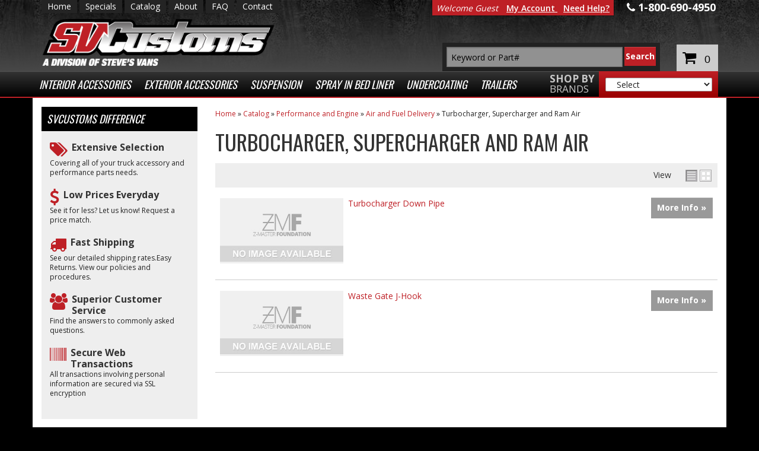

--- FILE ---
content_type: text/plain
request_url: https://www.google-analytics.com/j/collect?v=1&_v=j102&a=1052356633&t=pageview&_s=1&dl=https%3A%2F%2Fwww.svcustoms.com%2Fc-90873-performance-and-engine-air-and-fuel-delivery-turbocharger-supercharger-and-ram-air.html&ul=en-us%40posix&dt=Performance%20and%20Engine%20-%20Air%20and%20Fuel%20Delivery%20-%20Turbocharger%2C%20Supercharger%20and%20Ram%20Air&sr=1280x720&vp=1280x720&_u=IEBAAEABAAAAACAAI~&jid=1531728764&gjid=1367284840&cid=1743482656.1762437254&tid=UA-161599-1&_gid=1440654395.1762437254&_r=1&_slc=1&z=1401342497
body_size: -285
content:
2,cG-VX3RSSLS9H

--- FILE ---
content_type: application/javascript
request_url: https://svcustoms.v12.estore.catalograck.com/scripts/DCiFrames.js
body_size: 8070
content:
var dciURL = "";
var custURL = "";
var busid = 0;
var queryString = "";
var tryCount = 0;
var hierarchy = "";
var brands = "";
var d = new Date();
var n = d.getUTCSeconds();
var lasturl = "";
var scriptsrc = "";
var tmpsrc = "";
var hdnEnvironment = "";

String.prototype.replaceAll = function (find, replace) {
    var str = this;
    str = str.split(find).join(replace);
    return str;
};


//backup src for multiple mappings
try {
    $('script').each(function () {
        try {
            if ($(this).attr('src') != undefined) {

                tmpsrc = $(this).attr('src').toString().toLowerCase();
                if (tmpsrc.indexOf('dciframes.js') > -1) {
                    scriptsrc = tmpsrc;
                }
            }
        }
        catch (ex) {

        }
    });
}
catch (x) {
    try {
        var scripts = document.getElementsByTagName("script");

        for (var i = 0; i < scripts.length; i++) {
            if (scripts[i].src != undefined) {
                if (scripts[i].src.toString().toLowerCase().indexOf('dciframes.js') > -1) {
                    scriptsrc = scripts[i].src.toString().toLowerCase();
                }
            }
        }

    }
    catch (exs) {

    }

}


try {
    //Listen for SKU to add to cart for Woo Commerce
    var eventMethod = window.addEventListener ? "addEventListener" : "attachEvent";
    var eventer = window[eventMethod];
    var messageEvent = eventMethod == "attachEvent" ? "onmessage" : "message";

    eventer(messageEvent, function (e) {
        if (e.data.indexOf("exppartidWooCommerce") == 0) {
            var exppartid = e.data.split('|')[1];
            var ck = e.data.split('|')[2];
            var cs = e.data.split('|')[3];
            if (!isNaN(exppartid)) {
                GetIdAndAddToCartWooCommerce(exppartid, ck, cs);
            }
        }
    }, false);
}
catch (x) {

}

function cleanQS(qs) {
    try {
        qs = qs.replaceAll(':', '%3A');
    }
    catch (x) {
        console.log(x);
    }
    return qs;
}



if (scriptsrc.indexOf('dciframes') > -1) {
    scriptsrc = scriptsrc.replace('http://', '');
    scriptsrc = scriptsrc.replace('https://', '');
    scriptsrc = scriptsrc.substring(0, scriptsrc.indexOf('/'));
}


if (window.location.href == 'http://iwebcat.com/p-10523-view-mobile.html') {
    cleanupMobileiFrame();
}

function cleanupMobileiFrame() {
    $.each($('iFrame'), function () {

        if ($(this).attr('src') == 'http://m-estorepro.biz/Mobile/Portal/emulation/iwebcat.aspx') {
            $(this).css('width', '330px');
            $(this).attr('scrolling', 'auto');
            $(this).css('height', '550px');
            $(this).css('left', '23px');
            $(this).css('border', 'solid 1px black');
        }

    });

}

try {
    var hasjq = document.getElementsByTagName('html')[0].innerHTML.indexOf('jquery');
    var hasbundle = document.getElementsByTagName('html')[0].innerHTML.indexOf('/script/bundle?v=');
    if (hasjq > -1 || hasbundle > -1) {
        //$(document).ready(function () {
        getDCiURL();
        if (window.location.href.indexOf("?") > 0) {
            queryString = window.location.href.substring(window.location.href.indexOf("?"), window.location.href.length);
            queryString = cleanQS(queryString);
        }
        //});
    }
    else {
        LoadjQuery();
    }
}
catch (x) {
    LoadjQuery();
}

function loadCode() {
    if (window.location.href.indexOf("?") > 0) {
        queryString = window.location.href.substring(window.location.href.indexOf("?"), window.location.href.length);
        queryString = cleanQS(queryString);
    }

    //blank out iFrame src for lookup if it's there
    try {
        var srcifDciSearch = document.getElementById("v12DciSearch");
        if (srcifDciSearch == null) {
            srcifDciSearch = document.getElementById('ifDciSearch');
        }
        if (srcifDciSearch != null) {
            if (srcifDciSearch.src != '') {
                srcifDciSearch.src = 'about:blank';
            }
        }
    }
    catch (x) {

    }

    getDCiURL();
};

function LoadjQuery() {
    var jqueryUrl = "";
    if ('https:' == document.location.protocol) {
        jqueryUrl = "https://secure.v12.estore.catalograck.com";
    } else {
        jqueryUrl = "http://v12.estore.catalograck.com";
    }
    if (document.location.host.indexOf("localhost") > -1) {
        jqueryUrl = document.location.protocol + "//" + document.location.hostname + ":49545";
    }

    loadScript(jqueryUrl + "/Scripts/jquery-1.5.1.min.js?t=" + n, loadCode);

}

function externalDciSearch(objSearch) {
    var txtSearch = document.getElementById(objSearch);
    window.parent.location.href = cWdsUrl + "/lookup.html?XYZ=" + Mods + "&tSearch=" + txtSearch.value + getEnv(false);
}

function successGetDCiURL(data) {
    dciURL = data.replace('<string xmlns="http://dci.org/">', '');
    dciURL = dciURL.replace('</string>', '');
    setVehicleModule();
    setEngineModule();
    setSearchModule();
    setCategoryModule();
    setLookupModule();
}

function getDCiURL() {

    var containslookup = false;
    var ifDciSearch = document.getElementById("v12DciSearch");
    setEnv();
    if (ifDciSearch == null) { ifDciSearch = document.getElementById('ifDciSearch'); }
    if (ifDciSearch != null) {
        containslookup = true;
    }

    var currentLoc = window.location.href;
    var webMethod = '';
    if ('https:' == document.location.protocol) {
        webMethod = "https://secure.v12.estore.catalograck.com";
    } else {
        webMethod = "http://v12.estore.catalograck.com";
    }
    if (document.location.host.indexOf("localhost") > -1) {
        webMethod = document.location.protocol + "//" + document.location.hostname + ":49545";
    }

    if (hdnEnvironment != '') {
        webMethod += '/Services/Settings.ashx?url=' + escape(currentLoc) + '&lookup=' + containslookup + '&hdnEnvironment=' + hdnEnvironment + '&v12url=' + scriptsrc + '&callback=?';
    }
    else {
        webMethod += '/Services/Settings.ashx?url=' + escape(currentLoc) + '&lookup=' + containslookup + '&v12url=' + scriptsrc + '&callback=?';
    }

    $.ajaxSetup({ cache: false });
    $.getJSON(webMethod,
    function (data) {
        dciURL = data.url;

        var ifDciSearch = document.getElementById("v12DciSearch");
        if (ifDciSearch == null) { ifDciSearch = document.getElementById('ifDciSearch'); }
        if (ifDciSearch != null) {
            $('#v12DciSearch').load(function () {
                if ($(document).scrollTop() > $('#v12DciSearch').offset().top) {
                    $('html, body').animate({ scrollTop: $('#v12DciSearch').offset().top }, 'fast');
                }
            });
            if (document.location.host.indexOf("localhost") > -1) {
                dciURL = "http://localhost:49545";
            } else {
                dciURL = data.url;
            }
            busid = data.busid;
            custURL = data.custURL;
            setVehicleModule();
            setEngineModule();
            setSearchModule();
            setLookupModule();
            getHierarchy();
            getBrands();
            setFitmentModule();
            setDealerModule();
        }
        else {
            if (document.location.host.indexOf("localhost") > -1) {
                dciURL = "http://localhost:49545";
            } else {
                dciURL = data.url;
            }
            busid = data.busid;
            custURL = data.custURL;
            setVehicleModule();
            setEngineModule();
            setSearchModule();
            setLookupModule();
            getHierarchy();
            getBrands();
            setFitmentModule();
            setDealerModule();
            setImageModule();
        }
        if (document.location.host.indexOf("localhost") > -1) {
            dciURL = "http://localhost:49545";
        }
    });
}

function setImageModule() {


}

function loadScript(url, callback) {
    try {

        var head = document.getElementsByTagName('head')[0];
        var script = document.createElement('script');
        script.type = 'text/javascript';
        script.src = url;

        script.onreadystatechange = function () {
            if (this.readyState == 'loaded') {
                callback;
            }
        };

        script.onload = callback;

        //for IE Browsers
        ieLoadBugFix(script, function () {
            loadCode();
        }
		 );

        head.appendChild(script);

    }
    catch (x) {

    }
}

function ieLoadBugFix(scriptElement, callback) {
    if (scriptElement.readyState == 'loaded' || scriptElement.readyState == 'completed') {
        callback();
    } else {
        setTimeout(function () { ieLoadBugFix(scriptElement, callback); }, 100);
    }
}

function setLookupModule() {
    var ifDciSearch = document.getElementById("v12DciSearch");
    if (ifDciSearch == null) {
        ifDciSearch = document.getElementById('ifDciSearch');
    }
    var hdnUsername = document.getElementById("hdnUsername");
    var hdnPassword = document.getElementById("hdnPassword");
    var cust_no = $("input[name='cust_no']").val();
    var price_list = $("input[name='price_list']").val();
    var price_class = $("input[name='class']").val();
    var hdnb2b = document.getElementsByName('hdnb2b');
    var hasFM = false;

    try {
        var ifFM = document.getElementById("ifDciFitmentModule");
        if (ifFM != null) {
            hasFM = true;
        }
    }
    catch (x) {



    }
    if (hdnb2b == undefined || hdnb2b == "" || hdnb2b == null) {
        hdnb2b = document.getElementsByName("hdnb2b");
    }

    try {
        if (hdnb2b != null && hdnb2b != undefined && hdnb2b.length > 0) {
            if (hdnb2b.length > 0) {
                if (queryString.indexOf('hdnb2b') < 0) {
                    if (queryString == '') { queryString += '?'; } else { queryString += '&'; }
                    queryString += 'hdnb2b=' + hdnb2b[0].value;
                }
            }
        }
        else {
            hdnb2b = document.getElementsByName('hdnB2B');
            if (hdnb2b != null) {
                if (hdnb2b.length > 0) {
                    if (queryString.indexOf('hdnb2b') < 0) {
                        if (queryString == '') { queryString += '?'; } else { queryString += '&'; }
                        queryString += 'hdnb2b=' + hdnb2b[0].value;
                    }
                }
            }
        }
    }
    catch (x) {

    }

    if (hdnUsername != null) {
        if (queryString.indexOf('hdnb2b') < 0) {
            if (queryString == '') { queryString += '?'; } else { queryString += '&'; }
            queryString += 'hdnb2b=' + hdnUsername.value;
            if (hdnPassword != null) {
                queryString += '|' + hdnPassword.value;
            }
        }
    }

    if (cust_no != undefined) {
        if (queryString == '') { queryString += '?'; }
        if (queryString.indexOf('hdnb2b') < 0) {
            queryString += 'hdnb2b=' + cust_no;
            if (price_list != undefined) {
                queryString += '|' + price_list;
                if (price_class != undefined) {
                    queryString += '|' + price_class;
                }
            }
        }
    }

    if (ifDciSearch != null) {
        if (window.location.href.indexOf('basspro') > -1) {
            queryString = '';
        }
        if (window.location.href.indexOf('web.actiontrucks.com')) {
            if (navigator.platform.indexOf("iPad") != -1) {
                $('#v12DciSearch').load(function () {
                    setTimeout("$('#tblDCISearch').css('width','99%')", 250);
                    setTimeout("$('#tblDCISearch').css('width','100%')", 1000);
                });

            }
        }
        if ($('#v12DciSearch').attr('hdnB2B') != '' && $('#v12DciSearch').attr('hdnB2B') != undefined) {
            if (queryString == '') { queryString += '?'; } else { queryString += '&'; }
            queryString += 'hdnb2b=' + $('#v12DciSearch').attr('hdnB2B');
        }
        var reload = getQueryVariable('Reload');
        //pass in parent URL
        if (queryString.indexOf('parentURL') == -1) {
            if (queryString == '') { queryString += '?'; } else if (queryString.length > 1) { queryString += '&'; }
            queryString += 'parentURL=' + escape(window.location.href);
        }

        try {

            var webMethod = '';
            var currentLoc = window.location.href;
            webMethod = dciURL.split('?')[0];
            webMethod += '/Services/CheckPreviousUrl.ashx?url=' + escape(currentLoc) + '&loadedfm=' + hasFM + '&callback=?' + getEnv(queryString == "");

            $.ajaxSetup({ cache: false });
            $.getJSON(webMethod,
			function (data) {
			    lasturl = data.lasturl;
			    if (lasturl.indexOf(':81') > -1) {
			        lasturl = lasturl.replace(':81', '');
			    }
			    if (lasturl.indexOf('clearparts=true') > -1) {
			        lasturl = lasturl.replace('clearparts=true', 'keepparts=true');
			        queryString = queryString.replace('clearparts=true', 'keepparts=true');
			    }
			    if (lasturl.indexOf('autoredirect=true') > -1 || reload != '') {
			        if (reload != '') {
			            if (lasturl.indexOf(reload) > -1) {
			                if (lasturl.substring(0, 10) == dciURL.substring(0, 10) && lasturl.indexOf('search') == -1) {
			                    if (lasturl.indexOf('?') > -1 && queryString.indexOf('?') > -1) {
			                        lasturl = lasturl.substring(0, lasturl.indexOf('?'));
			                    }
			                    ifDciSearch.src = lasturl + queryString + getEnv(queryString == "");
			                }
			                else {
			                    ifDciSearch.src = dciURL + queryString + getEnv(queryString == "");
			                }
			            }
			            else {
			                ifDciSearch.src = dciURL + queryString + getEnv(queryString == "");
			            }
			        }
			        else {
			            ifDciSearch.src = dciURL + queryString + getEnv(queryString == "");
			        }
			    }
			    else {
			        if (lasturl == '') {
			            ifDciSearch.src = dciURL + queryString + getEnv(queryString == "");
			        }
			        else {
			            if (lasturl.substring(0, 10) == dciURL.substring(0, 10) && lasturl.indexOf('search') == -1) {
			                if (lasturl.indexOf('?') > -1 && queryString.indexOf('?') > -1 && lasturl.indexOf('PartDetail') == -1) {
			                    lasturl = lasturl.substring(0, lasturl.indexOf('?'));
			                }
			                if (lasturl.indexOf('?') > -1) {
			                    if (queryString.indexOf('?') > -1) {
			                        queryString = queryString.replace('?', '');
			                    }
			                    ifDciSearch.src = lasturl + '&' + queryString + '&bb=true' + getEnv(true);
			                }
			                else {
			                    if (queryString != '' && queryString.indexOf('?') == -1) {
			                        ifDciSearch.src = lasturl + '?' + queryString + '&bb=true' + getEnv(true);
			                    }
			                    else if (queryString.indexOf('?') > -1) {

			                        ifDciSearch.src = lasturl + queryString + '&bb=true' + getEnv(true);
			                    }
			                    else {
			                        ifDciSearch.src = lasturl + '?bb=true' + getEnv(true);
			                    }
			                }
			            }

			            else {
			                ifDciSearch.src = dciURL + queryString + getEnv(queryString == "");
			            }
			        }
			    }
			});

        }
        catch (x) {
            ifDciSearch.src = dciURL + queryString + getEnv(queryString == "");
        }

        try {
            if ($.browser.mozilla) {
                $('#v12DciSearch').attr('mozallowfullscreen', 'true');
            }
            else {
                $('#v12DciSearch').attr('webkitallowfullscreen', 'true');
            }

        }
        catch (x) {

        }

        try {
            var fullWidth = false;
            var eventMethod = window.addEventListener ? "addEventListener" : "attachEvent";
            var eventer = window[eventMethod];
            var messageEvent = eventMethod == "attachEvent" ? "onmessage" : "message";
            var rawStyle = $('#v12DciSearch').attr('style');
            if (rawStyle != null && rawStyle != undefined) {
                rawStyle = rawStyle.replaceAll(' ', '');
                if (rawStyle.toLowerCase().indexOf('width:100%') > -1) {
                    fullWidth = true;
                }
            }
            else {
                if ($('#v12DciSearch').attr('width') == '100%') {
                    fullWidth = true;
                }
            }
            // Listen to message from child window
            eventer(messageEvent, function (e) {
                if (e.origin.indexOf('catalograck') > -1 || e.origin.indexOf('iwebcat') > -1 || e.origin.indexOf('localhost') > -1) {
                    if (e.data.indexOf('px') > -1) {
                        var newHeight;
                        var fullHeight;
                        if (e.data.indexOf('|') > -1) {
                            var heightHash = e.data.split('|');
                            newHeight = parseFloat(heightHash[0].replace('px', ''));
                            if (newHeight < 600) { newHeight = 600; }
                            fullHeight = newHeight + 'px';
                            if ($('#v12DciSearch').height() < newHeight) {
                                $('#v12DciSearch').attr('style', 'height: ' + fullHeight + ' !important');
                            }


                            $('#v12DciSearch').css('overflow-x', 'hidden');
                            if (fullWidth) {
                                $('#v12DciSearch').css('width', '100%');
                            }
                            if (heightHash[1] == 'true') {
                                if ($(document).scrollTop() > $('#v12DciSearch').offset().top) {
                                    $('html, body').animate({ scrollTop: $('#v12DciSearch').offset().top }, 'fast');
                                }
                            }
                        }
                        else if (e.data.indexOf('Responsive') > -1) {
                            newHeight = parseFloat(e.data.replace('Responsive|', ''));
                            if (newHeight < 600) { newHeight = 600; }
                            fullHeight = newHeight + 'px';
                            $('#v12DciSearch').attr('style', 'height: ' + fullHeight + ' !important');
                            $('#v12DciSearch').css('overflow-x', 'hidden');
                            if (fullWidth) {
                                $('#v12DciSearch').css('width', '100%');
                            }
                            if ($('#dvInnerPage') != undefined && $('#dvInnerPage') != null) {
                                if ($('#v12DciSearch').height() < newHeight) {
                                    $('#dvInnerPage').attr('style', 'height: ' + (newHeight + 500) + 'px !important');
                                }
                            }
                        }
                        else {
                            newHeight = parseFloat(e.data.replace('px', ''));
                            if (newHeight < 600) { newHeight = 600; }
                            fullHeight = newHeight + 'px';
                            if ($('#v12DciSearch').height() < newHeight) {
                                $('#v12DciSearch').attr('style', 'height: ' + fullHeight + ' !important');
                            }
                            $('#v12DciSearch').css('overflow-x', 'hidden');
                            if (fullWidth) {
                                $('#v12DciSearch').css('width', '100%');
                            }
                        }
                    } else if (e.data.indexOf('url') > -1) {
                        var urlHash = e.data.split('|');
                        window.location = urlHash[1];
                    }
                }
            }, false);

            if (fullWidth == false) {
                var iFrameWidth = $('#v12DciSearch').css('width');
                if (iFrameWidth != null || iFrameWidth != undefined) {
                    iFrameWidth = iFrameWidth.replace('px', '');

                    if (parseFloat(iFrameWidth) < 930) {
                        $('#v12DciSearch').attr('width', '930px');
                    }
                }
                else {
                    $('#v12DciSearch').attr('width', '930px');
                }
            }

            if (window.location.href.toLowerCase().indexOf('autobarn') > -1) {
                ABFormatting();
            }
        }
        catch (x) {

        }
    }
    else {
        setPrevURL();
    }
}

function setPrevURL() {
    var hasFM = false;

    try {
        var ifFM = document.getElementById("ifDciFitmentModule");
        if (ifFM != null) {
            hasFM = true;
        }
    }
    catch (x) {

    }
    var currentLoc = window.location.href;
    var webMethod = dciURL + '/Services/CheckPreviousUrl.ashx?url=' + escape(currentLoc) + '&loadedfm=' + hasFM + '&callback=?';

    $.ajaxSetup({ cache: false });
    $.getJSON(webMethod,
	function (data) {

	});
}

function setVehicleModule() {
    var ifVehicleModule = document.getElementById("ifVehicleModule");
    var useQS = false;
    var hdnb2b = document.getElementsByName('hdnb2b');
    var hdnCatID = document.getElementById("hdnCatID");
    var hdnPartType = document.getElementById("hdnPartType");

    try {
        if (hdnb2b.length == 0) {
            if (window.location.href.indexOf('actiontrucks') > -1) {
                hdnb2b = getQueryVariable('hdnsessionid');
            }
        }
        if (hdnb2b.length > 0) {
            if (hdnb2b.length > 0) {
                if (queryString.indexOf('hdnb2b') < 0) {
                    if (queryString == '') { queryString += '?'; } else { queryString += '&'; }
                    queryString += 'hdnb2b=' + hdnb2b[0].value;
                }
            }
        }

        if ($('#ifVehicleModule').height() < 175) {
            $('#ifVehicleModule').css('height', '175px');
        }
    }
    catch (x) {

    }

    //pass in parent URL
    if (queryString.indexOf('parentURL') == -1) {
        if (queryString == '') { queryString += '?'; } else if (queryString.length > 1) { queryString += '&'; }
        queryString += 'parentURL=' + escape(window.location.href);
        useQS = true;
    }
    if (hdnCatID != undefined) {
        if (queryString.indexOf('catid') == -1) {
            if (queryString == '') { queryString += '?'; } else { queryString += '&'; }
            queryString += 'catid=' + hdnCatID.value;
            useQS = true;
        }
        else {
            useQS = true;
        }
    }

    if (hdnPartType != undefined) {
        if (queryString.indexOf('hdnparttype') == -1) {
            if (queryString == '') { queryString += '?'; } else { queryString += '&'; }
            queryString += 'hdnparttype=' + hdnPartType.value;
            useQS = true;
        }
        else {
            useQS = true;
        }
    }

    if (ifVehicleModule != null) {
        if (hdnb2b.length > 0) {
            ifVehicleModule.src = dciURL + "/Modules/Vehicle" + queryString + getEnv(queryString == "");
        }
        else {
            if (useQS) {
                ifVehicleModule.src = dciURL + "/Modules/Vehicle" + queryString + getEnv(queryString == "");
            }
            else {
                ifVehicleModule.src = dciURL + "/Modules/Vehicle" + getEnv(true);
            }
        }
        try {

            var eventMethod = window.addEventListener ? "addEventListener" : "attachEvent";
            var eventer = window[eventMethod];
            var messageEvent = eventMethod == "attachEvent" ? "onmessage" : "message";

            // Listen to message from child window
            eventer(messageEvent, function (e) {
                if (e.origin.indexOf('catalograck') > -1) {
                    if (e.data.indexOf('url') > -1) {
                        var urlHash = e.data.split('|');
                        window.location = urlHash[1];
                    }
                }
            }, false);
        }
        catch (x) {

        }
    }
}

function setEngineModule() {
    var ifEngineModule = document.getElementById("ifEngineModule");

    var hdnb2b = document.getElementsByName('hdnb2b');

    try {
        if (hdnb2b.length > 0) {
            if (hdnb2b.length > 0) {
                if (queryString.indexOf('hdnb2b') < 0) {
                    if (queryString == '') { queryString += '?'; } else { queryString += '&'; }
                    queryString += 'hdnb2b=' + hdnb2b[0].value;
                }
            }
        }
    }
    catch (x) {

    }

    if (ifEngineModule != null) {
        if (hdnb2b.length > 0) {
            ifEngineModule.src = dciURL + "/Modules/Engine" + queryString + getEnv(queryString == "");
        }
        else {
            ifEngineModule.src = dciURL + "/Modules/Engine" + getEnv(true);
        }
        try {

            var eventMethod = window.addEventListener ? "addEventListener" : "attachEvent";
            var eventer = window[eventMethod];
            var messageEvent = eventMethod == "attachEvent" ? "onmessage" : "message";

            // Listen to message from child window
            eventer(messageEvent, function (e) {
                if (e.origin.indexOf('catalograck') > -1) {
                    if (e.data.indexOf('url') > -1) {
                        var urlHash = e.data.split('|');
                        window.location = urlHash[1];
                    }
                }
            }, false);
        }
        catch (x) {

        }
    }
}

function GoToLookup(mods) {
    window.location = custURL + mods;
}

function buildIndCatModule(supercatid, elementid) {
    var dvCategoryModule = document.getElementById(elementid);
    var superCatExists = false;
    if (dvCategoryModule != null) {
        var reloadTime = new Date().getTime();
        var html = "";
        var objectHash = hierarchy.split('^');
        for (var i = 0; i < objectHash.length - 1; i++) {
            var itemHash = objectHash[i].split(':');
            var superCatHash = itemHash[0].split(',');
            var catHash = itemHash[1].split('~');
            if (superCatHash[0] == supercatid) {
                superCatExists = true;
                html += "<div class='spnSuperCatHeaderModule" + supercatid + "'>" + superCatHash[1] + "</div>";
                html += "<ul class='FilterContainerLeftAlignModule" + supercatid + "' style='list-style-type:none;'>";

                for (var j = 0; j < catHash.length - 1; j++) {
                    var xHash = catHash[j].split(',');
                    html += "<li><a class='FilterItem" + supercatid + "' href='javascript:function x(){return true};' onclick='GoToLookup(&quot;?clearparts=true&SuperTree=" + escape(superCatHash[1]) + "&CatTree=" + escape(xHash[1]) + "&fqs=1&Reload=" + reloadTime + "&quot;);'>" + xHash[1] + "</a></li>";
                }

                html += "</ul>";
            }
        }
        if (superCatExists) {
            html = "<div id='dvCategoryContainerInd' class='FilterContainerLeftAlignModule" + supercatid + "'>" + html;
            html += "</div>";
            $('#' + elementid).html(html);
        }
    }
}

function setCategoryModule() {
    var dvCategoryModule = document.getElementById('dvCategoryModule');

    if (dvCategoryModule != null) {
        var html = "<script type='text/javascript' src='" + dciURL + "/Scripts/Global.js'></script>";
        html += "<div class='FilterContainerHeader'><a href='javascript:function x(){return true};' class='expander' id='hrefCategoryContainer' onclick='showHideFilter(&quot;dvCategoryContainer&quot;,&quot;hrefCategoryContainer&quot;);'>[-]</a>Categories</div>";
        html += "<div id='dvCategoryContainer' class='FilterContainerLeftAlignModule'>";
        var objectHash = hierarchy.split('^');
        var reloadTime = new Date().getTime();
        for (var i = 0; i < objectHash.length - 1; i++) {
            var itemHash = objectHash[i].split(':');
            var superCatHash = itemHash[0].split(',');
            var catHash = itemHash[1].split('~');

            html += "<div class='spnSuperCatHeaderModule'>" + fixQueryStringForHierarchy(superCatHash[1]) + "</div>";
            html += "<ul class='FilterContainerLeftAlignModule' style='list-style-type:none;'>";

            for (var j = 0; j < catHash.length - 1; j++) {
                var xHash = catHash[j].split(',');
                html += "<li><a class='FilterItem' href='javascript:function x(){return true};' onclick='GoToLookup(&quot;?clearparts=true&SuperTree=" + escape(superCatHash[1]) + "&CatTree=" + escape(xHash[1]) + "&fqs=1&Reload=" + reloadTime + "&quot;);'>" + fixQueryStringForHierarchy(xHash[1]) + "</a></li>";
            }

            html += "</ul>";

        }
        html += "</div>";
        $('#dvCategoryModule').html(html);
    }
}

function GoToBrand(sel) {
    if (document.getElementById(sel).value != '') {
        if (queryString.indexOf('?') > -1) {
            queryString = queryString.replace('?', '&');
            var qsParts = queryString.split('&');
            var i = qsParts.length;
            queryString = "";
            while (i--) {
                if (qsParts[i] != "" && !(qsParts[i].indexOf("catid=") == 0 || qsParts[i].indexOf('clearparts=true') == 0 || qsParts[i].indexOf('parentURL') == 0)) {
                    queryString += '&' + qsParts[i] + queryString;
                }
            }
        }

        if (window.location.href.indexOf('web.actiontrucks.com') > -1) {
            var sessionid = getQueryVariable('hdnsessionid');
            window.top.location = 'http://web.actiontrucks.com/dealernetwork/Pages/DCISearch.aspx?hdnb2b=T&hdnsessionid=' + sessionid + '&catid=' + document.getElementById(sel).value;
            return;
        }

        if (window.location.href.indexOf('performancewarehouse') > -1) {
            var b2bHash = $('[name="hdnb2b"]').val().split('|');
            window.location = 'http://performancewarehouse.com/cgi-bin/fccgi.exe?w3exec=catstart&w3serverpool=fedora&acctnum=' + b2bHash[0] + '&clearparts=true&catid=' + document.getElementById(sel).value;
        }
        else {
            window.location = custURL + "?clearparts=true&catid=" + document.getElementById(sel).value + queryString + getEnv(false); ;
        }

    }
}


function setBrandModule() {
    var dvBrandModule = document.getElementById("dvBrandModule");
    var html = "";

    if (dvBrandModule != null) {
        html += "<div id='dvBrandContainer' class='FilterContainerLeftAlignModule'><br />";
        html += "<select id='selBrand' onchange='GoToBrand(&quot;selBrand&quot;);' class='inputBox'>";
        html += "<option value=''>Select</option>";
        var objectHash = brands.split("^");
        for (var i = 0; i < objectHash.length; i++) {
            var brandHash = objectHash[i].split("|");
            html += "<option value='" + brandHash[1] + "'>" + brandHash[0] + "</option>";
        }
        html += "</select><br /><br />";
        html += "</div>";
        $('#dvBrandModule').html(html);
    }
}

function setBrandModuleMuliLine() {
    var dvBrandModuleML = document.getElementById("dvBrandModuleML");
    var html = "";

    if (dvBrandModuleML != null) {
        html += "<div id='dvBrandContainer' class='FilterContainerLeftAlignModule'><br />";
        html += "<select id='selBrand' size='6' onchange='GoToBrand(&quot;selBrand&quot;);' class='inputBox'>";
        var objectHash = brands.split("^");
        for (var i = 0; i < objectHash.length; i++) {
            var brandHash = objectHash[i].split("|");
            html += "<option value='" + brandHash[1] + "'>" + brandHash[0] + "</option>";
        }
        html += "</select><br /><br />";
        html += "</div>";
        $('#dvBrandModuleML').html(html);
    }
}

function setSearchModule() {
    var ifDciSearch = document.getElementById("ifDciSearchModule");

    if (ifDciSearch != null) {
        ifDciSearch.src = dciURL + "/Modules/Search" + queryString + getEnv(queryString == "");
    }
}

function setFitmentModule() {
    var ifDciSearch = document.getElementById("ifDciFitmentModule");
    var exppartid = document.getElementById("hdnExppartid");
    var catcode = document.getElementById("hdnCatCode");
    var aaia = document.getElementById("hdnAAIABrand");
    if (ifDciSearch != null) {
        if (queryString.indexOf('?') > -1) {
            queryString = queryString.replace('?', '&');
        }
        if (queryString != "") {
            if (queryString.indexOf('id') > -1) {
                queryString = queryString.replace('id', 'custpartid');
            }
            if (exppartid != null) {
                ifDciSearch.src = dciURL + "/Modules/Fitment?exppartid=" + $("#hdnExppartid").val() + queryString + "&module=true" + getEnv(false);
            }
            else if (catcode != null) {
                ifDciSearch.src = dciURL + "/Modules/Fitment?catcode=" + $("#hdnCatCode").val() + "&exppartno=" + $('#hdnExppartnum').val() + queryString + "&module=true" + getEnv(false);
            }
            else if (aaia != null) {
                ifDciSearch.src = dciURL + "/Modules/Fitment?aaiabrand=" + $("#hdnAAIABrand").val() + "&exppartno=" + $('#hdnExppartnum').val() + queryString + "&module=true" + getEnv(false);
            }
        }
        else {
            if (exppartid != null) {
                ifDciSearch.src = dciURL + "/Modules/Fitment?exppartid=" + $("#hdnExppartid").val() + getEnv(false);
            }
            else if (catcode != null) {
                ifDciSearch.src = dciURL + "/Modules/Fitment?catcode=" + $("#hdnCatCode").val() + "&exppartno=" + $('#hdnExppartnum').val() + queryString + "&module=true" + getEnv(false);
            }
            else if (aaia != null) {
                ifDciSearch.src = dciURL + "/Modules/Fitment?aaiabrand=" + $("#hdnAAIABrand").val() + "&exppartno=" + $('#hdnExppartnum').val() + queryString + "&module=true" + getEnv(false);
            }
        }

        try {

            var eventMethod = window.addEventListener ? "addEventListener" : "attachEvent";
            var eventer = window[eventMethod];
            var messageEvent = eventMethod == "attachEvent" ? "onmessage" : "message";

            // Listen to message from child window
            eventer(messageEvent, function (e) {
                if (e.origin.indexOf('catalograck') > -1) {
                    if (e.data.indexOf('px') > -1) {
                        var newHeight = parseFloat(e.data.replace('px', ''));
                        if (newHeight < 150) { newHeight = 150; } else { newHeight = newHeight + 20; }
                        $('#ifDciFitmentModule').css({
                            height: newHeight
                        });
                    }
                }
            }, false);

            //fix for iFrames that aren't wide enough
            if (parseFloat($('#ifDciFitmentModule').css('width').replace('px', '')) < 370) {
                $('#ifDciFitmentModule').css('width', '370px');
            }
        }
        catch (x) {

        }
    }
}

function canuseBrowser() {
    try {
        if (!$.browser.opera) {

        }

        return true;
    }
    catch (x) {
        return false;
    }
}

function setDealerModule() {
    var ifDciSearch = document.getElementById("ifDciDealerModule");

    if (ifDciSearch != null) {
        if (queryString != "") {
            ifDciSearch.src = dciURL + "/Dealer/Locator" + queryString + getEnv(queryString == "") + "&module=true";
        }
        else {
            ifDciSearch.src = dciURL + "/Dealer/Locator?module=true" + getEnv(false);
        }
        try {

            var eventMethod = window.addEventListener ? "addEventListener" : "attachEvent";
            var eventer = window[eventMethod];
            var messageEvent = eventMethod == "attachEvent" ? "onmessage" : "message";

            // Listen to message from child window
            eventer(messageEvent, function (e) {
                if (e.origin.indexOf('catalograck') > -1 || e.origin.indexOf('iwebcat') > -1) {
                    var newHeight = parseFloat(e.data.replace('px', ''));
                    $('#ifDciDealerModule').css({
                        height: newHeight
                    });

                }
            }, false);

        }
        catch (x) {

        }
    }
}

function getHierarchy() {
    var dvHMHorizontal = document.getElementById('dvHMHorizontal');
    var dvHMVertical = document.getElementById('dvHMVertical');
    var dvCategoryModule = document.getElementById('dvCategoryModule');
    if (dvHMHorizontal != null || dvHMVertical != null || dvCategoryModule != null) {
        var webMethod = dciURL + '/Services/CategoryModule.ashx?url=&category=&callback=?' + getEnv(false);
        $.ajaxSetup({ cache: false });
        $.getJSON(webMethod,
			function (data) {
			    hierarchy = data.categories;
			    setCategoryModule();
			    setHierarchyModuleHorizontal();
			    setHierarchyModuleVertical();
			});
    }
}

function getBrands() {
    var dvBrandModule = document.getElementById("dvBrandModule");
    var dvBrandModuleML = document.getElementById("dvBrandModuleML");

    if (dvBrandModule != null || dvBrandModuleML != null) {
        var webMethod = dciURL + '/Services/BrandModule.ashx?callback=?' + getEnv(false);
        $.ajaxSetup({ cache: false });
        $.getJSON(webMethod,
				function (data) {
				    brands = data.brands;
				    setBrandModule();
				    setBrandModuleMuliLine();
				});
    }
}


function setHierarchyModuleHorizontal() {
    var dvHMHorizontal = document.getElementById('dvHMHorizontal');
    if (dvHMHorizontal != null) {
        var html = "<div class='dci_search_module rc_all'>";
        var supercatsWithCats = hierarchy.split('^');
        var reloadTime = new Date().getTime();
        if (supercatsWithCats.length > 1) {
            html += "<ul class='dci_cat_nav'>";

            for (var i = 0; i < supercatsWithCats.length - 1; i++) {
                var supercatCats = supercatsWithCats[i].split(':');
                var supercatidName = supercatCats[0].split(',');
                var categoriesList = supercatCats[1].split('~');

                html += "<li class='dci_cat_nav_parent'  ><a href='javascript:function x(){return true};' onclick='GoToLookup(&quot;?clearparts=true&SuperTree=" + supercatidName[1] + "&fqs=1&Reload=" + reloadTime + "&quot;);'>" + fixQueryStringForHierarchy(supercatidName[1]) + "</a>";
                if (categoriesList.length > 0) {
                    if (categoriesList[0] != '') {
                        html += "<ul>";
                        for (var j = 0; j < categoriesList.length - 1; j++) {
                            var categoryidName = categoriesList[j].split(',');
                            html += "<li><a class='FilterItem' href='javascript:function x(){return true};' onclick='GoToLookup(&quot;?clearparts=true&SuperTree=" + supercatidName[1] + "&fqs=1&CatTree=" + categoryidName[1] + "&Reload=" + reloadTime + "&quot;);'>" + fixQueryStringForHierarchy(categoryidName[1]) + "</a></li>";
                        }
                        html += "</ul>";
                    }
                }
                html += "</li>";

            }
            html += "</ul>";
        }
        else {
            html += "<ul class='dci_cat_nav_vert'>";
            html += "<li class='dci_cat_nav_parent_vert'><a href='#'>Exterior Accessories</a><ul><li><a href='#'>There are no products that match your vehicle selection</a></li></ul></li>";
            html += "<li class='dci_cat_nav_parent_vert'><a href='#'>Interior Accessories</a><ul><li><a href='#'>There are no products that match your vehicle selection</a></li></ul></li>";
            html += "<li class='dci_cat_nav_parent_vert'><a href='#'>Performance/Engine/Drivetrain</a><ul><li><a href='#'>There are no products that match your vehicle selection</a></li></ul></li>";
            html += "<li class='dci_cat_nav_parent_vert'><a href='#'>Specialty Merchandise</a><ul><li><a href='#'>There are no products that match your vehicle selection</a></li></ul></li>";
            html += "<li class='dci_cat_nav_parent_vert'><a href='#'>Suspension/Steering/Brakes</a><ul><li><a href='#'>There are no products that match your vehicle selection</a></li></ul></li>";
            html += "<li class='dci_cat_nav_parent_vert'><a href='#'>Tire and Wheel</a><ul><li><a href='#'>There are no products that match your vehicle selection</a></li></ul></li>";
            html += "</ul>";
        }
        html += "</div>";
        $('#dvHMHorizontal').html(html);
    }
}

function setHierarchyModuleVertical() {
    var dvHMVertical = document.getElementById('dvHMVertical');

    if (dvHMVertical != null) {
        var html = "<div class='dci_search_module_vert rc_all'>";
        var supercatsWithCats = hierarchy.split('^');
        var reloadTime = new Date().getTime();
        if (supercatsWithCats.length > 1) {
            html += "<ul class='dci_cat_nav_vert'>";

            for (var i = 0; i < supercatsWithCats.length - 1; i++) {
                var supercatCats = supercatsWithCats[i].split(':');
                var supercatidName = supercatCats[0].split(',');
                var categoriesList = supercatCats[1].split('~');

                html +=
                    "<li class='dci_cat_nav_parent_vert' ><a href='javascript:function x(){return true};' onclick='GoToLookup(&quot;?clearparts=true&SuperTree=" + escape(supercatidName[1]) + "&fqs=1&Reload=" + reloadTime + "&quot;);'>" + fixQueryStringForHierarchy(supercatidName[1]) + "</a>";
                if (categoriesList.length > 0) {
                    if (categoriesList[0] != '') {
                        html += "<ul>";
                        for (var j = 0; j < categoriesList.length - 1; j++) {
                            var categoryidName = categoriesList[j].split(',');
                            html +=
                                "<li><a class='FilterItem' href='javascript:function x(){return true};' onclick='GoToLookup(&quot;?clearparts=true&SuperTree=" + escape(supercatidName[1]) + "&fqs=1&CatTree=" + escape(categoryidName[1]) + "&Reload=" + reloadTime + "&quot;);'>" + fixQueryStringForHierarchy(categoryidName[1]) + "</a></li>";
                        }
                        html += "</ul>";
                    }
                }
                html += "</li>";
            }
            html += "</ul>";
        }
        else {
            html += "<ul class='dci_cat_nav_vert'>";
            html += "<li class='dci_cat_nav_parent_vert'><a href='#'>Exterior Accessories</a><ul><li><a href='#'>There are no products that match your vehicle selection</a></li></ul></li>";
            html += "<li class='dci_cat_nav_parent_vert'><a href='#'>Interior Accessories</a><ul><li><a href='#'>There are no products that match your vehicle selection</a></li></ul></li>";
            html += "<li class='dci_cat_nav_parent_vert'><a href='#'>Performance/Engine/Drivetrain</a><ul><li><a href='#'>There are no products that match your vehicle selection</a></li></ul></li>";
            html += "<li class='dci_cat_nav_parent_vert'><a href='#'>Specialty Merchandise</a><ul><li><a href='#'>There are no products that match your vehicle selection</a></li></ul></li>";
            html += "<li class='dci_cat_nav_parent_vert'><a href='#'>Suspension/Steering/Brakes</a><ul><li><a href='#'>There are no products that match your vehicle selection</a></li></ul></li>";
            html += "<li class='dci_cat_nav_parent_vert'><a href='#'>Tire and Wheel</a><ul><li><a href='#'>There are no products that match your vehicle selection</a></li></ul></li>";
            html += "</ul>";
        }
        html += "</div>";

        $('#dvHMVertical').html(html);
    }
}

function fixQueryStringForHierarchy(toFix) {
    return toFix.replaceAll("/", " / ").replaceAll("-", " ").replaceAll("|", " - ");
}
function getQueryVariable(variable) {
    var loc = window.location + "";
    var qs = loc.substring(loc.lastIndexOf("?") + 1, loc.length);
    var query = qs;
    var vars = query.split("&");
    for (var i = 0; i < vars.length; i++) {
        var pair = vars[i].split("=");
        if (pair[0] == variable.replace('#', '')) {
            return pair[1];
        }
    }
    return "";
}

function getQueryVariableFromString(input, variable) {
    var loc = input;
    var qs = loc.substring(loc.lastIndexOf("?") + 1, loc.length);
    var query = qs;
    var vars = query.split("&");
    for (var i = 0; i < vars.length; i++) {
        var pair = vars[i].split("=");
        if (pair[0] == variable.replace('#', '')) {
            return pair[1];
        }
    }
    return "";
}

function getEnv(onlyParam) {
    var envStr = "";
    if (hdnEnvironment != '') {
        if (onlyParam == true)
            envStr = "?";
        else
            envStr = "&";
        envStr += "hdnEnvironment=" + hdnEnvironment;
    }
    return envStr;
}

function setEnv() {
    if (hdnEnvironment == "") {
        hdnEnvironment = getQueryVariable("hdnEnvironment");
        if (hdnEnvironment == "") {
            try {
                hdnEnvironment = document.getElementById('hdnenvironment').value;
            } catch (x) {
            }
        }
    }
}

function ABFormatting() {
    $('#v12DciSearch').attr('width', '785px');
    $('#v12DciSearch').css('width', '785px !important');
    $('.pageCaption').attr('style', 'padding: 0px !important');
    $('#pageCont').attr('style', 'padding: 0px !important');
    $('#v12DciSearch').attr('scrolling', 'no');
    $('#v12DciSearch').css('overflow', 'hidden');
}

function GetIdAndAddToCartWooCommerce(exppartid, ck, cs) {
    $.ajax({
        url: "/wc-api/v2/products/sku/" + exppartid + "/?consumer_key=" + ck + "&consumer_secret=" + cs,
        success: function (result) {
            var productid = result.product.id;
            if (productid > 0) {
                AddToCartWooCommerce(productid, ck, cs);
            } else {
                showDialog("Could not find part in ordering system");
            }
        }
    });
}

function GetWooCommerceIdFromSku(exppartid, consumerKey, consumerSecret) {
    var productid = 0;
    $.ajax({
        url: "/wc-api/v2/products/sku/" + exppartid + "/?consumer_key=" + consumerKey + "&consumer_secret=" + consumerSecret,
        success: function (result) {
            return result.product.id;
        }
    });
}

function AddToCartWooCommerce(productid, consumerKey, consumerSecret) {
    if (productid > 0) {
        $.ajax({
            url: "/?post_type=product&add-to-cart=" + productid + "&consumer_key=" + consumerKey + "&consumer_secret=" + consumerSecret,
            success: function () {
                window.location = "https://valleyautosports.com/cart";
            },
            error: function () {
                showDialog("Failed to add to cart. Please try again");
            }
        });
    }
}

function showDialog(message) {
    $('#dialog').html(message);
    $('#dialog').dialog({ zIndex: 99999 });
}

/*
* jQuery postMessage - v0.5 - 9/11/2009
* http://benalman.com/projects/jquery-postmessage-plugin/
* 
* Copyright (c) 2009 "Cowboy" Ben Alman
* Dual licensed under the MIT and GPL licenses.
* http://benalman.com/about/license/
*/
try {
    (function ($) { var g, d, j = 1, a, b = this, f = !1, h = "postMessage", e = "addEventListener", c, i = b[h] && !$.browser.opera; $[h] = function (k, l, m) { if (!l) { return } k = typeof k === "string" ? k : $.param(k); m = m || parent; if (i) { m[h](k, l.replace(/([^:]+:\/\/[^\/]+).*/, "$1")) } else { if (l) { m.location = l.replace(/#.*$/, "") + "#" + (+new Date) + (j++) + "&" + k } } }; $.receiveMessage = c = function (l, m, k) { if (i) { if (l) { a && c(); a = function (n) { if ((typeof m === "string" && n.origin !== m) || ($.isFunction(m) && m(n.origin) === f)) { return f } l(n) } } if (b[e]) { b[l ? e : "removeEventListener"]("message", a, f) } else { b[l ? "attachEvent" : "detachEvent"]("onmessage", a) } } else { g && clearInterval(g); g = null; if (l) { k = typeof m === "number" ? m : typeof k === "number" ? k : 100; g = setInterval(function () { var o = document.location.hash, n = /^#?\d+&/; if (o !== d && n.test(o)) { d = o; l({ data: o.replace(n, "") }) } }, k) } } } })(jQuery);
}
catch (x) {

}

--- FILE ---
content_type: text/javascript; charset=utf-8
request_url: https://svcustoms.v12.estore.catalograck.com/Services/CheckPreviousUrl.ashx?url=https%3A//www.svcustoms.com/c-90873-performance-and-engine-air-and-fuel-delivery-turbocharger-supercharger-and-ram-air.html&loadedfm=false&callback=jQuery191038399325481695334_1762437252759&_=1762437252761
body_size: 390
content:
jQuery191038399325481695334_1762437252759({"lasturl": "", "user": "", "referrer": "https://www.svcustoms.com/c-90873-performance-and-engine-air-and-fuel-delivery-turbocharger-supercharger-and-ram-air.html", "reload": "True", "custhandoff": "False", "ifurl": "", "boc": ""})

--- FILE ---
content_type: text/plain; charset=utf-8
request_url: https://svcustoms.v12.estore.catalograck.com/Services/BrandModule.ashx?callback=jQuery191038399325481695334_1762437252762&_=1762437252763
body_size: 736
content:
jQuery191038399325481695334_1762437252762({ "brands": "ACI|1804^AMP Research|1234^ARIES|1160^Auto Ventshade|86^Bak Industries|1084^BedRug|1198^Bestop|87^Bushwacker|28^Covercraft|18^Covercraft Carhartt|1627^CURT|1171^DECKED|1632^Extang|188^Fab Fours|1185^Husky Liners|72^N-Fab|1097^Ranch Hand|1325^ReadyLift|1074^Retrax|1401^RIGID Industries|1332^Roll-N-Lock|1267^Rough Country|1602^Truck Covers USA|1599^Truxedo|648^UnderCover|1075^Volant Performance|1052^WeatherTech|75^Westin|17",  "ID": "969314"})

--- FILE ---
content_type: text/javascript; charset=utf-8
request_url: https://secure.v12.estore.catalograck.com/Services/Settings.ashx?url=https%3A//www.svcustoms.com/c-90873-performance-and-engine-air-and-fuel-delivery-turbocharger-supercharger-and-ram-air.html&lookup=false&v12url=svcustoms.v12.estore.catalograck.com&callback=jQuery191038399325481695334_1762437252759&_=1762437252760
body_size: 605
content:
jQuery191038399325481695334_1762437252759({ "url": "https://svcustoms.v12.estore.catalograck.com", "busid": "969314", "custURL": "https://www.svcustoms.com/lookup.html", "lasturl": "", "user": "a7949cca-2d3a-4c38-9ccf-104c9feef81f", "referrer": "https://www.svcustoms.com/c-90873-performance-and-engine-air-and-fuel-delivery-turbocharger-supercharger-and-ram-air.html", "custhandoff": "True", "ifurl": "", "reload": "True", "preppedSession": "True", "secure": "False"})